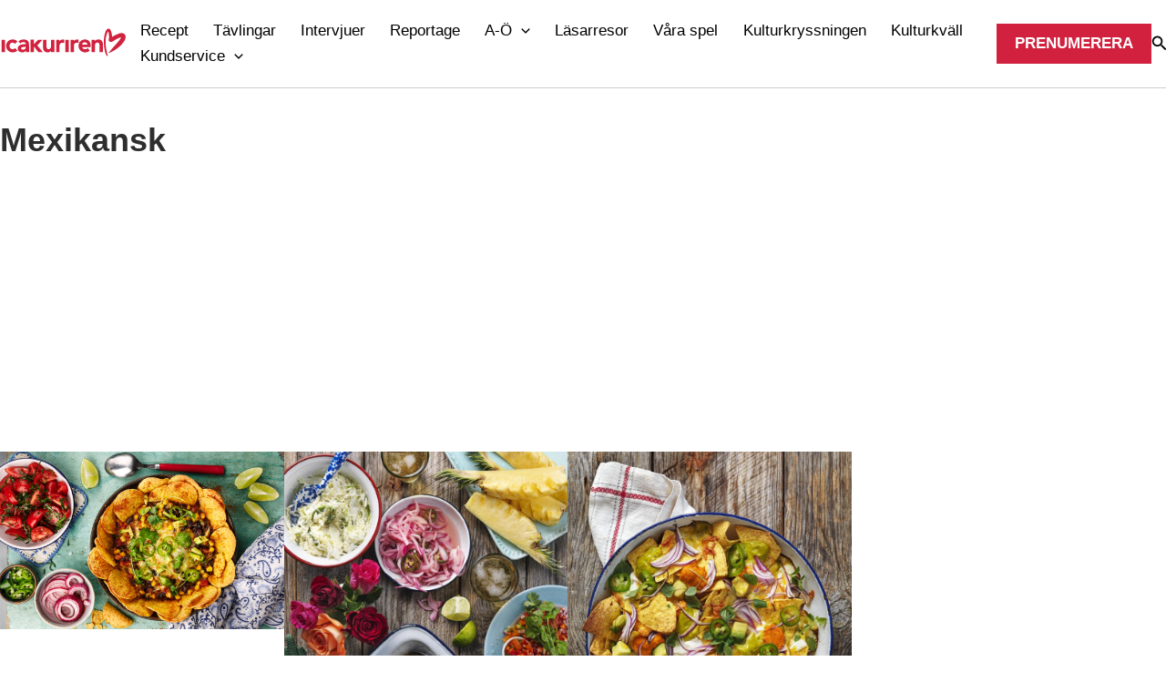

--- FILE ---
content_type: text/html; charset=utf-8
request_url: https://www.google.com/recaptcha/api2/aframe
body_size: -86
content:
<!DOCTYPE HTML><html><head><meta http-equiv="content-type" content="text/html; charset=UTF-8"></head><body><script nonce="8h3xMk0atpxy6rW5SpvC9w">/** Anti-fraud and anti-abuse applications only. See google.com/recaptcha */ try{var clients={'sodar':'https://pagead2.googlesyndication.com/pagead/sodar?'};window.addEventListener("message",function(a){try{if(a.source===window.parent){var b=JSON.parse(a.data);var c=clients[b['id']];if(c){var d=document.createElement('img');d.src=c+b['params']+'&rc='+(localStorage.getItem("rc::a")?sessionStorage.getItem("rc::b"):"");window.document.body.appendChild(d);sessionStorage.setItem("rc::e",parseInt(sessionStorage.getItem("rc::e")||0)+1);localStorage.setItem("rc::h",'1769842575733');}}}catch(b){}});window.parent.postMessage("_grecaptcha_ready", "*");}catch(b){}</script></body></html>

--- FILE ---
content_type: text/css; charset=UTF-8
request_url: https://www.hemtrevligt.se/icakuriren/app/themes/story-house-egmont-theme/style.css?version=1764578190&ver=1.2.8
body_size: 3302
content:
/**
Theme Name: Story House Egmont Theme
Author: Story House Egmont
Author URI: https://storyhouseegmont.se
Description: This theme requires Advanced Custom Fields PRO.
Version: 1.2.8
License:
License URI:
Text Domain: she-theme
Template: astra
*/


/* --- VARIABLES --- */

:root {
    --margin: 20px;
}

:root {
    --half-margin: 10px;
}

:root {
    --neg-margin: -20px;
}

:root {
    --image-ratio: 16 / 9
}

/* Override WP */

html {
    font-size: 100%;
}

body {
    font-size: 1.125rem;
}

img {
    max-width: 100%;
    font-size: 0.9rem;
    line-height: 1.2;
}

body {
    --wp--style--block-gap: var(--margin);
}

ul, ol {
    margin-inline-start: 0;
}

/* --- HELPERS --- */
/* Standard padding */
.standard-padding {
    padding: var(--margin) !important;
}

/* Hide in mobile (standard breakpoint) */
@media (min-width: 545px) {
    .mobile-hidden {
        display: none !important;
    }
}

/* --- GENERAL --- */

/* Body */
body {
    -moz-osx-font-smoothing: grayscale !important;
    text-rendering: optimizeLegibility !important;
    -webkit-font-smoothing: antialiased !important;
}

/* Heading link color */
h1 a,
h2 a,
h3 a,
h4 a,
h5 a,
h6 a {
    color: black;
    text-decoration: none;
}

/* No post image heading margin */
.entry-header.ast-no-thumbnail {
    margin-top: 4em;
}

/* Header */
.ast-builder-grid-row.ast-grid-center-col-layout {
    grid-template-columns: 120px auto 215px;
    grid-column-gap: 0;
}

/* Primary, secondary desktop */
#primary {
    background-color: white;
    padding-top: 0;
    margin-top: 0;
}

/* Astra container padding */
.ast-container {
    padding-left: var(--margin) !important;
    padding-right: var(--margin) !important;
}

/* Image captions */
figcaption {
    font-size: .875rem;
    line-height: 1.28;
}

/* Single, figure/figcaption */
body.single figure {
    display: grid;
    gap: 6px;
    margin-block-end: 0;
}

body.single figure.featured img {
    width: 100%;
}

body.single .primary figure figcaption {
    text-align: left;
    color: #666;
    margin: 0;
}

body.single figure figcaption p:empty {
    display: none;
}

@media (max-width: 921px) {
    body.single figure figcaption {
        padding-left: var(--margin)
    }
}

/* Remove borders in archive/search */
body.archive article, body.search article {
    border: none !important;
}

/* Secondary - sticky widget group */
#secondary .wp-block-group.sticky {
    height: 1400px; /* Fallback */
    height: 200vh;
    position: relative;
}

#secondary .wp-block-group.sticky > div {
    position: sticky;
    top: 0;
}

/* --- WP QUERY --- */

/* Featured */
.wp-block-query.featured {
    margin: 0 var(--neg-margin) var(--margin);
}

.wp-block-query.featured a {
    width: 100%;
}

.wp-block-query.featured img {
    width: 100%;
    object-fit: cover;
    aspect-ratio: var(--image-ratio) !important;
}

.wp-block-query.featured .wp-block-post-template li {
    position: relative;
}

.wp-block-query.featured .wp-block-group {
    position: absolute;
    width: 100%;
    bottom: 0;
    background: rgba(0, 0, 0, .3);
    color: white !important;
    padding: var(--margin);
}

.wp-block-query.featured .wp-block-group h2 {
    margin: 0;
}

.wp-block-query.featured .wp-block-group h2 a {
    color: white;
}

.wp-block-group.featured p {
    margin-top: .5em;
}

@media (max-width: 599px) {
    .wp-block-group.featured p {
        display: none;
    }

    .wp-block-group.featured h2 {
        margin-bottom: 0;
    }
}

/* WP Block query */

.wp-block-group {
    padding: 0;
    position: relative;
}

/* Image */
.wp-block-query .wp-block-post-featured-image a {
    width: 100%;
}

.wp-block-query .wp-block-post-featured-image img {
    object-fit: cover;
    aspect-ratio: var(--image-ratio);
}

/* Rub */
.wp-block-query .wp-block-post-template h2 {
    margin: .5em 0 .3em;
}

.wp-block-query ul {
    margin: 0;
}

.wp-block-query p.read-more {
    display: none;
}

/*---  ARCHIVE/SEARCH PAGES --- */

/* Archive title/description */
.ast-archive-description {
    margin: 0 !important;
    padding: var(--margin) !important;
    text-align: center;
}

/* Archive image sizes */
.ast-row .post-thumb-img-content.post-thumb img {
    aspect-ratio: var(--image-ratio);
    object-fit: cover;
}

.ast-post-format-.blog-layout-1 {
    padding: 0 !important;
}

@media (min-width: 768px) {
    body.archive .ast-row,
    body.search .ast-row {
        column-gap: var(--margin);
        row-gap: var(--margin);
    }

    body.archive .ast-width-md-6,
    body.search .ast-width-md-6,
    body.archive .ast-col-md-6,
    body.search .ast-col-md-6 {
        width: calc(50% - var(--half-margin));
    }
}

/* --- PARTNER/NATIVE --- */

/* Ad merkers for partner category */
body.archive .type-partner .post-thumb > a:before,
li.category-partner figure:before,
li.partner.type-partner.has-post-thumbnail > figure:before {
    content: 'Annons';
    font-size: .9rem;
    position: relative;
    display: block;
    margin: 0.5625rem 0.5625rem -3.375rem 0.5625em !important;
    float: right;
    margin-right: 0.5625rem;
    background-color: white;
    padding: 0 0.5625rem;
    color: #2e2e2e;
}


/* Header */
.header-widget-area .widget {
    margin: 0 0 1.5em 0;
}



/* Incosecvent hyphen (see above) */
.no-ad-marker {
    display: none !important;
}

/* ENTERPRISE */

/* No clearing in articles */
.entry-content > h1,
.entry-content > h2,
.entry-content > h3,
.entry-content > h4,
.entry-content > h5 {
    clear: none;
}

/* Enterprise sidebar info */
.generic-text-wrapper {
    background: #CBE1EF;
    padding: 2rem;
}

body.icakuriren .generic-text-wrapper {
    background: #d3e3f4;
}

.generic-text-wrapper :is(h2, h3, h4, h5) {
    font-size: clamp(1.6875rem, 1.3393rem + 1.4286vw, 2.625rem);
}

.generic-text-wrapper .wp-block-column > * + * {
    margin-block-start: 1.25rem;
}

@media (min-width: 768px) {
  .ast-width-md-4 {
    width: 31.333333%;
  }

  .ast-width-md-3 {
    width: 23%;
  }
}

.sticky-mobile{
    top: 0;
}

article.partner {
    margin: 0 var(--neg-margin) 0.1em var(--neg-margin);
    padding: 0 20px 20px 20px;
}

#primary .ast-article-image-container--wide:first-child {
    margin: 0 var(--neg-margin) 0 var(--neg-margin);
}

#banner-container {
    text-align: center;
    max-width: 100%;
    padding: 10px;
}

#banner-container img {
    max-width: 100%;
    margin: auto;
}

.desktop-banner {
    width: 980px;
}

.mobile-banner {
    width: 320px;
}

@media (min-width: 980px) {
    .desktop-banner {
        display: block;
    }
    .mobile-banner {
        display: none;
    }
}

@media (max-width: 979px) {
    .desktop-banner {
        display: none;
    }
    .mobile-banner {
        display: block;
    }
}



/* New styling for header and single article. 2025-03 */
:root {
    --brand-color: red;
    --menu-link-hover-color: red;
    --gap: 30px;
    --gutter: 20px;
}

body {
    background-color: #fff;
}

body.icakuriren {
    --brand-color: #d1213e;
    --menu-link-hover-color: #841527;
}

body.hemmetsjournal {
    --brand-color: #ED1C24;
    --menu-link-hover-color: #ef404d;
}

body.single-post #header {
    margin-block-end: clamp(2.5rem, 1.7857rem + 3.5714vw, 5rem); /* 40-80px */
}

.wrapper {
    max-width: 1360px;
    padding-inline: var(--gutter);
    margin-inline: auto;
}

.repel {
    display: flex;
    justify-content: space-between;
}

.cluster {
    display: flex;
    flex-wrap: wrap;
}

.has-sidebar {
    display: flex;
    flex-wrap: wrap;
}

.sidebar {
    flex-basis: 300px;
    flex-grow: 1;
}

.has-sidebar > :not(.sidebar) {
    flex-basis: 0;
    flex-grow: 999;
    min-width: min(100%, 980px);
}

.gap {
    gap: var(--gap);
}

.items-center {
    align-items: center;
}

.sticky {
    position: sticky;
    top: 0;
}

.stack > * + * {
    margin-block-start: var(--gap);
}

.prose > * + * {
    margin-block-start: 1.36em;
}

.prose > :is(h1, h2, h3, h4, h5) + * {
    margin-block-start: 0.68em;
}

.aspect-ratio-video {
    aspect-ratio: var(--image-ratio);
    object-fit: cover;
    object-position: center;
}

[role="list"] {
    list-style: none;
    padding: 0;
    margin: 0;
}

.post-excerpt {
    font-size: clamp(1.125rem, 1.0179rem + 0.5357vw, 1.5rem); /* 18-24px */
    line-height: 1.333;
    font-weight: 500;
}

.post-meta {
    display: flex;
    color: #666666;
    column-gap: 20px;
    font-size: 1rem;
    flex-wrap: wrap;
    overflow: hidden;
}

.post-meta > * + * {
    position: relative;
}

.post-meta > * + *:before {
    content: '|';
    position: absolute;
    left: -11px;
}

.post-meta .post-date {
    display: flex;
    column-gap: .75em;
    flex-wrap: wrap;
}

.post-meta .post-date span {
    white-space: nowrap;
}

a {
    text-decoration: underline;
    --underline-opacity: 0.5;
    text-decoration-color: rgba(from currentColor r g b / var(--underline-opacity));
}

a:hover {
    text-decoration: underline;
    --underline-opacity: 1;
}

.post-meta a {
    color: inherit;
}

.post-content {
    font-size: clamp(1.125rem, 1.0893rem + 0.1786vw, 1.25rem);
    line-height: 1.54;
}

.post-content > * {
    max-width: 640px;
    margin-inline: auto;
}

.post-content .dap-ad-format:not(:has([id*="google_ads_iframe"])),
.post-content .dap-ad-format:has(div[id*="google_ads_iframe"]:empty) {
    display: none !important;
}

.post-content > figure.wp-block-image:not(.size-medium),
.post-content > .alignwide {
    max-width: min(100%, 768px) !important;
}

.post-content > .alignfull {
    max-width: none !important;
}

.post-content > figure.wp-block-image:not(.size-medium) img {
    width: 100%;
}

.post-content p {
    margin-block-end: 0;
}

.post-content > * + figure.wp-block-image {
    margin-block: 3rem;
}

.post-tags a {
    --color: #E7E0D9;
    font-size: 0.8em;
    display: inline-block;
    background-color: var(--color);
    padding: 0.1em 0.5em;
    color: currentColor;
    text-decoration: none;
    border-radius: 999em;
    text-transform: lowercase;
}

.post-tags a:hover {
    background-color: hsl(from var(--color) h s calc(l - 5));
}

.read-also {
    font-size: 1.25rem;
    margin-block: clamp(50px, 5vw, 80px);
}

#header {
    padding: 20px 0;
    border-block-end: 1px solid #ccc;
    margin-block-end: 20px;
    position: relative;
}

#header .site-logo {
    width: 140px;
    min-width: 140px;
}

#header .menu {
    font-size: 1.06rem;
}

#header .menu a {
    color: #000;
    white-space: nowrap;
}

#header a {
    text-decoration: none;
}

#header .menu a > .ast-icon.icon-arrow {
    display: none;
}

#header .menu a:hover {
    color: var(--menu-link-hover-color);
}

.menu-link {
    padding: 0.5em 0.8em;
}

#header .menu-item-has-children {
    position: relative;
}

#header .sub-menu {
    position: absolute;
    top: 100%;
    left: 0;
    background-color: #fff;
    box-shadow: 0px 4px 10px -2px rgba(0, 0, 0, 0.1);
    display: none;
    z-index: 9999;
    width: min(240px, 90vw);
}

#header .menu-item-has-children:hover .sub-menu {
    display: block;
}

#header .sub-menu a {
    display: block;
    padding: 0.45rem 0.625rem;
    line-height: 1.6em;
}

#header .subscribe-link {
    font-size: 1.06rem;
    padding: 0.5rem 1.25rem;
    background-color: var(--brand-color);
    color: #fff;
    text-transform: uppercase;
    font-weight: bold;
    line-height: 1.7;
}

.toggle-search-box {
    background: transparent;
    border: 0;
    color: #000;
    padding: 0.5rem 0;
}

.toggle-search-box:hover {
    background: transparent;
    color: #000;
}

.toggle-search-box svg {
    fill: currentColor;
    width: 1em;
    height: 1em;
}

#header .toggle-menu {
    display: none;
    background: transparent;
    border: 0;
    padding-inline: 1rem;
    margin-inline-end: -1rem;
    z-index: 999;
    position: relative;
}

#header .toggle-menu svg {
    width: 18px;
    height: 12px;
}

.articles-block-wrapper {
    display: flex;
    flex-wrap: wrap;
    gap: var(--gap);
    margin-block: 0;
    flex-direction: row;
}

.articles-block-wrapper + * {
    margin-block-start: 30px;
}

.articles-block-wrapper.left {
    flex-direction: row-reverse;
}

.articles-block-wrapper > * {
    padding: 0;
}

.articles-block-wrapper .article {
    display: flex;
    flex-direction: column;
    margin: 0;
    line-height: 1;
}

.articles-block-wrapper .article > * + * {
    margin-block-start: 0.5rem;
}

.articles-block-wrapper .article-content {
    margin-inline: 0;
    margin-block-end: 0;
}

.articles-block-wrapper .article .article-image {
    width: 100%;
    height: auto;
    max-width: none;
}

.articles-block-wrapper .article .article-image img {
    aspect-ratio: var(--image-ratio);
    max-height: none;
}

.articles-block-wrapper .big-article {
    flex-basis: 0;
    flex-grow: 999;
    min-width: 65%;
}

.articles-block-wrapper .big-article .article {
    position: sticky;
    top: var(--gap);
}

.articles-block-wrapper .article .article-title {
    display: block;
    margin-block-start: 0.25rem;
}

.articles-block-wrapper .small-articles {
    min-width: 0;
    flex-basis: 300px;
    flex-grow: 1;
    display: flex;
    gap: var(--gap);
    flex-wrap: wrap;
    place-content: flex-start;
}

.articles-block-wrapper .small-articles .article {
    flex-basis: 240px;
    flex-grow: 1;
}

.articles-block-wrapper .small-articles .article-title {
    font-size: 1.125rem;
}

.articles-block-wrapper .article-category a {
    font-size: 0.875rem;
}

@media (max-width: 960px) {
    #header .subscribe-link,
    #header .toggle-search-box,
    #header .menu {
        display: none;
    }

    #header .toggle-menu {
        display: block;
    }

    body.menu-open {
        overflow: hidden;
    }
    
    .menu-open #header .menu {
        display: block;
    }

    .close-icon {
        position: relative;
        width: 18px;
        height: 12px;
        display: none;
    }

    .menu-open .close-icon {
        display: block;
    }

    .menu-open .menu-icon {
        display: none;
    }

    .close-icon:before,
    .close-icon:after {
        content: '';
        display: block;
        height: 2px;
        background-color: #000;
        width: 18px;
        position: absolute;
        top: calc(50% - 1px);
        left: calc(50% - 9px);
        transform-origin: center;
    }

    .close-icon:before {
        transform: rotate(-45deg);
    }

    .close-icon:after {
        transform: rotate(45deg);
    }

    #header .menu {
        background-color: #fff;
        z-index: 999;
        position: absolute;
        top: 100%;
        left: 0;
        width: 100%;
        height: calc(100vh - 100%);
        overflow: auto;
        z-index: 999;
    }

    #header .sub-menu .menu-link {
        width: 100%;
        display: block;
    }

    #header .sub-menu {
        position: static;
        width: 100%;
        padding-inline-start: 1rem;
        box-shadow: none;
    }

    #header .menu-item {
        display: flex;
        justify-content: space-between;
        flex-wrap: wrap;
    }

    .menu-link .ast-icon {
        display: none;
    }

    #header .ast-menu-toggle {
        display: flex;
        flex-grow: 1;
        justify-content: flex-end;
    }

    #header .menu-item.menu-item-has-children.sub-menu-open > .sub-menu {
        display: block;
    }
}

.ast-footer-copyright img {
    width: 150px;
}

dl.recipe-meta {
    display: flex;
    gap: 1.5rem;
    margin-block: 2rem;
    white-space: nowrap;
    flex-wrap: wrap;
}

.recipe-meta__wrapper {
    display: flex;
    gap: 0.5rem;
}

dl.recipe-meta dd {
    margin: 0;
}

.recipe-meta__item {
    display: flex;
    gap: 1em;
}

.recipe-meta__portions .recipe-meta__item {
    flex-direction: column;
    gap: 0;
}

.posts-slider .blurb-title {
    color: #000;
}

--- FILE ---
content_type: text/css; charset=UTF-8
request_url: https://www.hemtrevligt.se/icakuriren/app/themes/story-house-egmont-theme/css/patterns.css?version=1764578190&ver=1.2.8
body_size: 105
content:
/* Featured */
.featured .featured-meta {
    background: rgba(0, 0, 0, 0.5);
    position: absolute;
    bottom: 0px;
    width: 100%;
    z-index: 2;
}

.featured .wp-block-post-featured-image img {
    position: absolute;
    top: 50%;
    left: 50%;
    width: 100% !important;
    transform: translate(-50%, -50%);
    height: 100% !important;
    object-fit: cover !important;
}

.featured .wp-block-post-featured-image {
    position: relative;
    padding-bottom: 56.2%;
    overflow: hidden;
}

.featured .wp-block-post-terms {
    margin: 0px !important;
    margin-left: 20px !important;
    margin-right: 20px !important;
    margin-top: 20px !important;
}

.featured .wp-block-post-title {
    margin: 0px !important;
    line-height: 1.2em !important;
    margin-top: 20px !important;
    margin-left: 20px !important;
    margin-right: 20px !important;
    margin-bottom: 20px !important;
}

.featured a {
    color: #fff;
    text-decoration: none;
}

.featured {
    position: relative;
}

/* Flow */

.flow .flow-image .wp-block-post-terms a {
    color: #fff !important;
    text-decoration: none !important;
}

.flow .flow-image .wp-block-post-terms {
    background: var(--ast-global-color-0);
    font-weight: bold !important;
    position: absolute;
    padding: 0.5em;
    bottom: 0;
    left: 0;
    z-index: 2;
}

.flow .flow-image {
    position: relative;
}

.flow .flow-image {
    position: relative;
}

.flow .wp-block-post-excerpt__excerpt {
    margin-bottom: 0px;
}

.flow .wp-block-post-featured-image img {
    position: absolute;
    top: 50%;
    left: 50%;
    width: 100% !important;
    transform: translate(-50%, -50%);
    height: 100% !important;
    object-fit: cover !important;
}

.flow .wp-block-post-featured-image {
    position: relative;
    margin: 0px !important;
    padding-bottom: 56.2%;
    overflow: hidden;
}

.flow .wp-block-post-title {
    margin-top: 0.5em;
    margin-bottom: 0.5em;
}

.flow a {
    text-decoration: none !important;
}

.flow {
    margin-top: 1.25em !important;
}

/* Four articles */

.four-articles .wp-block-post-template {
    margin: 0px;
}

.four-articles .wp-block-post-title {
    margin-top: 0.5em;
    margin-bottom: 0px;
}

.four-articles a {
    text-decoration: none !important;
}

.four-articles h4 {
    margin: 0px;
    margin-bottom: 0.5em;
}

.four-articles {
    margin-top: 1.25em !important;
}

/* Listing */

.listing .wp-block-post-featured-image img {
    position: absolute;
    top: 50%;
    left: 50%;
    width: 100% !important;
    transform: translate(-50%, -50%);
    height: 100% !important;
    object-fit: cover !important;
}

.listing .wp-block-post-featured-image {
    position: relative;
    padding-bottom: 56.2%;
    overflow: hidden;
}

.listing .wp-block-post-title {
    margin-top: 0.5em !important;
    margin-bottom: 0px !important;
}

.listing .wp-block-query-pagination {
    margin: 0px;
    margin-top: 1.5em;
    margin-bottom: 1.5em;
}

/* Search */

.search .ast-search-submit {
    display: none !important;
}

.search .search-field {
    width: calc(100% - calc(75px + 0.625em));
    margin-right: 0.625em;
    height: 45px;
    line-height: 45px;
    float: left;
}

.search .search-submit {
    width: 75px;
    padding-left: 0px;
    padding-right: 0px;
    height: 45px;
    border: 0px;
}

.search {
    background: #fff url(https://beta.hemtrevligt.se/ik/app/uploads/2022/07/Rutig-duk-Ica-lutad-v2.svg);
    background-size: cover;
    margin-bottom: 1.5em;
}


--- FILE ---
content_type: text/css; charset=UTF-8
request_url: https://www.hemtrevligt.se/icakuriren/app/themes/story-house-egmont-theme/css/hemtrevligt.css?version=1764578190&ver=1.2.8
body_size: 2663
content:
@import url("https://fonts.googleapis.com/css2?family=Source+Serif+4:ital,opsz,wght@0,8..60,200;0,8..60,300;0,8..60,400;0,8..60,500;0,8..60,600;0,8..60,700;0,8..60,800;0,8..60,900;1,8..60,200;1,8..60,300;1,8..60,400;1,8..60,500;1,8..60,600;1,8..60,700;1,8..60,800;1,8..60,900&display=swap");
@import url("https://fonts.googleapis.com/css2?family=Mukta:wght@200;300;400;500;600;700;800&display=swap");

* {
  -webkit-font-smoothing: antialiased !important;
  -moz-osx-font-smoothing: grayscale !important;
  text-rendering: optimizeLegibility !important;
  -ms-text-size-adjust: 100% !important;
  -webkit-text-size-adjust: 100% !important;
}

.ast-pagination {
  padding-top: 2em !important;
  padding-bottom: 2em !important;
}

/* Astra fixes */
.ast-container-fluid,
.ast-container {
  margin: 0px auto !important;
}

.entry-content h1,
.entry-content h3,
.entry-content h4,
.entry-content h5,
.entry-content h6 {
  margin-bottom: 0;
}

.single .entry-content {
  padding-top: 1.25em !important;
}

.wp-block-query .wp-block-post-template .wp-block-post-terms a {
  bottom: auto;
  top: 5px;
  left: 5px;
}

.wp-block-query.featured a {
  width: auto;
}

#main {
  padding-bottom: 1.25em !important;
}

/* Archive overrides */
.archive .ast-left-sidebar.ast-page-builder-template #secondary,
.archive.ast-right-sidebar.ast-page-builder-template .site-main {
  padding-left: 1em;
  padding-right: 1em;
}

.archive .ast-archive-description,
.blog-layout-1 {
  border-bottom: 0px;
}

.archive .ast-grid-common-col {
  padding: 0px;
}

.ast-archive-description p {
  font-size: 1.25em !important;
}

/* Block overrides */
.ast-page-builder-template
  .entry-content[ast-blocks-layout]
  > .inherit-container-width
  > *,
.ast-page-builder-template .entry-content[ast-blocks-layout] > * > *,
.entry-content[ast-blocks-layout]
  > .wp-block-cover
  .wp-block-cover__inner-container {
  max-width: none;
}

.ast-single-post.ast-page-builder-template .site-main > article,
.woocommerce.ast-page-builder-template .site-main {
  padding-top: 0px;
}

.wp-block-post-title {
  margin-top: 20px;
  margin-bottom: 20px;
}

.wp-block-post .wp-block-post-title a {
  text-decoration: none;
  color: var(--ast-global-color-3);
}

.custom-logo-link {
  display: inline-block !important;
}

.latest-mag {
  max-width: 100px;
  transform: rotate(6deg);
  margin: -10px 10px -110px 0;
}

.latest-mag:hover {
  margin: -10px 10px -90px 0;
}

.subscribe-mag {
  transform: rotate(-2deg);
  box-shadow: 0 4px 8px 0 rgba(0, 0, 0, 0.2), 0 6px 20px 0 rgba(0, 0, 0, 0.19);
}

/* Page overrides */
.page .entry-header.ast-no-thumbnail {
  margin-top: 1.25em;
  margin-bottom: 1.2em;
}

/* Recipes */
.ast-separate-container .ast-archive-description,
.ast-separate-container .ast-author-box {
  background: transparent !important;
}

.ingredients p:last-of-type {
  margin-bottom: 0px;
}

.ingredients ul {
  padding: 0px;
  margin: 0px;
  padding-left: 10px;
  margin-bottom: 15px;
}

.ingredients-container h2 {
  margin-bottom: 15px;
  font-weight: 500;
  font-size: 1.6666666666667rem;
}

.ingredients-container h3 {
  font-size: 100%;
  font-weight: 500;
  margin-bottom: 5px;
}

.ingredients-container {
  margin-bottom: 30px;
}

.instructions h2 {
  margin-bottom: 30px;
  font-size: 1.5em !important;
}

.instructions {
  float: left;
}

.page-id-161574 h2 {
  font-size: 25px !important;
}

.recept-menu a {
  color: var(--ast-global-color-3) !important;
}

.recept-menu {
  background: #fff;
  color: var(--ast-global-color-3);
  border-radius: 15px;
  padding: 15px;
  font-weight: bold;
}

.recipe-body {
  overflow: auto;
}

.recipe-search-inner-wrapper {
  margin-bottom: 30px;
  background: #fff;
  padding: 30px !important;
}

.recipe-search-wrapper .ast-search-submit {
  display: none !important;
}

.recipe-search-wrapper .search-field {
  width: calc(100% - 120px);
  margin-right: 15px;
}

.recipe-search-wrapper .search-submit {
  width: 100px;
  padding-left: 0px;
  padding-right: 0px;
}

.recipe-search-wrapper {
  margin-bottom: 30px;
  background-repeat: no-repeat !important;
  background-size: cover !important;
  padding: 30px !important;
}

/* Temporary fix */
.home .wp-block-group {
  padding: 0px !important;
}

.recipe-step .number {
  background: var(--ast-global-color-2);
  color: #fff;
  width: 40px;
  height: 40px;
  line-height: 40px;
  text-align: center;
  margin-right: 15px;
  border-radius: 50%;
  font-weight: bold;
  font-size: 18px;
  float: left;
}

.recipe-step {
  overflow: visible;
  margin-bottom: var(--margin);
}

.wp-block-navigation__responsive-container-close,
.wp-block-navigation__responsive-container-open {
  background: transparent;
  border: none;
  color: currentColor;
  cursor: pointer;
  margin: 0;
  padding: 0;
  vertical-align: middle;
}

.wp-block-navigation__responsive-container-open:hover,
.wp-block-navigation__responsive-container-open:focus,
.wp-block-navigation__responsive-container-close:hover,
.wp-block-navigation__responsive-container-close:focus {
  background: transparent !important;
}

#egmont-continuous-scroll-nav .nav-home .dashicons {
  font-size: 28px;
}

#egmont-continuous-scroll-nav {
  background: #fff !important;
}

/* Rubrikmarginaler */
.wp-block-post-title {
  margin: 0.8em 0 0.7em 0 !important;
}

/* Senaste artiklar lista */
.she-query-link-list {
  font-weight: 300 !important;
  margin: 0 0 -0.7em 0.1em !important;
}

/* Secondary overrides */
.single .entry-header {
  margin-top: 0px !important;
}

/* Custom (unsorted) */
.article-excerpt {
  margin-bottom: 1.5em;
  font-weight: bold;
}

.ast-plain-container,
.ast-page-builder-template {
  background: --ast-global-color-4 !important;
}

.astra-advanced-hook-403006 .wp-block-columns {
  margin: 0px !important;
}

.byline_author {
  font-weight: bold;
}

.custom-byline-container {
  font-size: 10pt;
}

.custom-byline-container p {
  margin: 0px !important;
}

.entry-content h1:not(:first-child) {
  margin-bottom: 40px !important;
  font-size: 20px;
}

.home .recipe-search-wrapper {
  padding: 30px !important;
}

.ingredients p .recipeingredient:last-of-type {
  border: 0px;
  padding: 0px;
  margin: 0px;
}

.ingredients p br {
  border-bottom: 1px solid #000 !important;
  margin-bottom: 0.75em !important;
}

.ingredients p {
  padding-bottom: 0 !important;
  width: 100%;
}

.ingredients ul li {
  margin-bottom: 0.5em;
}

.ingredients ul li:last-of-type {
  border: 0px;
  padding: 0px;
  margin: 0px;
}

.ingredients ul {
  list-style: none;
  padding-left: 0px;
  margin-bottom: 0px;
}

.ingredients {
  line-height: 1.5 !important;
}

.ingredients-container h2 {
  font-size: 1.5em !important;
  line-height: calc(1ex / 0.37) !important;
}

.ingredients-container h2 {
  margin-bottom: 0.5em;
}

.ingredients-container h3 {
  font-size: 1.5em !important;
  line-height: calc(1ex / 0.37) !important;
}

.ingredients-container h3 {
  margin-top: 1.5em;
}

.ingredients-container p {
  margin-bottom: 0.5em;
}

.ingredients-container p:last-of-type {
  padding: 0px !important;
  margin: 0px !important;
}

.media-body {
  background: #fff;
  overflow: auto;
  padding-left: 1em;
}

.media--left img {
  width: 125px;
  height: auto;
  float: left;
}

.navigation {
  clear: both !important;
}

.p1 {
  margin-bottom: 0.5em !important;
}

.recipe-badge {
  background-size: cover;
  width: 125px;
  height: 125px;
  color: #fff;
  text-align: center;
  font-size: 28px;
  padding-top: 30px;
  line-height: 1.1em;
  font-weight: bold;
  position: absolute;
  z-index: 2;
  margin-top: 20px;
}

.recipeingredient:empty {
  display: none;
}

.single .entry-content {
  padding-top: 0px !important;
}

.single .entry-content {
  width: calc(100% - 360px);
  padding-right: 20px;
  border-right: 1px solid #ccc;
}

@media screen and (max-width: 420px) {
  .entry-title {
    font-size: 32px !important;
    font-size: 7.8vw !important;
    word-break: normal;
  }
}

.category-korsord .entry-content {
  width: 100%;
  float: none;
  padding: 0px;
  border: 0px;
}

.site-branding {
  z-index: 99999 !important;
}

.site-header-above-section-right {
  margin-left: -50px;
  width: calc(100% + 50px);
}

.wp-block-column h3 {
  margin-bottom: 0.5em;
}

.wp-block-button__link,
input[type="button"],
input[type="submit"],
input[type="reset"] {
  font-weight: bold !important;
}

.wp-container-49 li,
.wp-container-64 li {
  line-height: 1.5em !important;
  margin-bottom: 1.5em !important;
}

#egmont-continuous-scroll-nav .nav-counter,
#egmont-continuous-scroll-nav .nav-next span:first-of-type {
  font-weight: bold !important;
}
@media (min-width: 1100px) {
  .single .entry-content {
    min-width: 660px;
  }
}

@media (min-width: 922px) {

  .ast-plain-container {
    background-color: var(--ast-global-color-4);
  }

  .ast-plain-container .ast-grid-2 > .site-main > .ast-row,
  .ast-plain-container .ast-grid-3 > .site-main > .ast-row,
  .ast-plain-container .ast-grid-4 > .site-main > .ast-row,
  .ast-page-builder-template .ast-grid-2 > .site-main > .ast-row,
  .ast-page-builder-template .ast-grid-3 > .site-main > .ast-row,
  .ast-page-builder-template .ast-grid-4 > .site-main > .ast-row {
    margin-left: 0.5em;
    margin-right: 0.5em;
  }
}

@media screen and (max-width: 767px) {
  .ingredients-container {
    float: none;
    margin-bottom: 1.5em;
    width: auto;
  }

  .instructions {
    width: 100%;
    float: none;
  }
}

@media (max-width: 921px) {

  .single .entry-content {
    width: 100%;
    float: none;
    padding-right: 0px;
    border-right: 0px;
  }

  .ast-page-builder-template .site-content > .ast-container {
    padding: 0px !important;
  }

  .archive .ast-left-sidebar.ast-page-builder-template #secondary,
  .archive.ast-right-sidebar.ast-page-builder-template .site-main {
    padding-left: 1.5em !important;
    padding-right: 1.5em !important;
  }
}

@media (max-width: 1410px) {
  body.ast-right-sidebar #primary {
    width: 100%;
  }

  #secondary {
    display: none;
  }
}

/* Typography */
h1 {
  font-size: clamp(2.0625rem, 1.6214rem + 1.8095vw, 3.25rem);
  line-height: 1.1;
}

h2 {
  font-size: 1.7rem;
  line-height: calc(1ex / 0.42);
}

h3 {
  font-size: 1.55rem;
  line-height: calc(1ex / 0.38);
}

h4 {
  font-size: 1.4rem;
  line-height: calc(1ex / 0.37);
}

h5 {
  font-size: 1.2rem;
  line-height: calc(1ex / 0.42);
}

h6 {
  font-size: 1rem;
  line-height: calc(1ex / 0.42);
}

/* Clock on recipe listings */
.dashicons-clock {
  font-size: 1.3em;
  line-height: 1.2em;
  color: var(--ast-global-color-7);
}

.ast-archive-description {
  padding: 0px !important;
  margin-bottom: 1.25em !important;
}

.ast-archive-description h1 {
  margin-top: 0.5em;
}

.egmontTermImage img {
  width: 100%;
  height: auto;
}

.archive .ast-row {
  margin-left: 0px !important;
  margin-right: 0px !important;
}

#featured-block_62ff7b737b821 {
  border: 1px solid #ccc;
}

#agillic-content_agillic_signup_widget-1 {
  background: transparent !important;
  margin-top: 0px !important;
  margin-bottom: 0px !important;
  padding: 0px !important;
  text-align: left !important;
  color: #fff !important;
}

#agillic-content_agillic_signup_widget-1 h5,
#agillicSubscribeTerms_agillic_signup_widget-1 {
  color: #fff !important;
}

#agillicSubscribeTerms_agillic_signup_widget-1 a {
  color: #fff !important;
}

#agillicSubscribeButton_agillic_signup_widget-1 {
  background: #fff !important;
  color: var(--ast-global-color-3) !important;
  border: 0px !important;
}

.enterprise-image-in-content {
  margin-top: 20px !important;
}

/* Featured post gradient background */
.featured-meta {
  background: transparent !important;
}

.featured-meta h2 {
  position: relative;
  z-index: 2;
}

.featured-meta::before {
  background: #999;
  filter: progid:DXImageTransform.Microsoft.gradient(startColorstr='transparent', endColorstr='#000000');
  background: -webkit-gradient(
    linear,
    left top,
    left bottom,
    from(transparent),
    to(#000)
  );
  background: -moz-linear-gradient(top, transparent, #000);
  position: absolute;
  content: "";
  width: 100%;
  height: 200%;
  bottom: 0;
  opacity: 0.9;
}

.single .entry-header {
  margin-bottom: 0.25em !important;
}

.archive .post,
.search .post {
  position: relative;
  padding: 0px;
}

.archive .shortcode_partner_label,
.search .shortcode_partner_label {
  position: absolute;
  z-index: 1;
  right: 0.5em;
  top: 0.5em;
  font-size: 0.8em;
  display: block;
  background-color: white;
  padding: 0 0.5em;
}

.category-spela-tavla h1 {
  margin-top: 0.5em !important;
}

.has-post-thumbnail .wp-block-post-terms {
  background: var(--ast-global-color-0);
  font-weight: bold !important;
  position: absolute;
  padding-top: 0em !important;
  padding-right: 0.9em !important;
  padding-bottom: 0em !important;
  padding-left: 0.9em !important;
  bottom: 1.2em !important;
  left: 0;
  z-index: 2;
}

.has-post-thumbnail .wp-block-post-terms a {
  color: #fff !important;
  text-decoration: none;
}

.page .category-partner figure:before {
  content: "Annons";
  font-size: 0.8em;
  position: relative;
  display: block;
  margin: 0.5em 0.5em -3em 0.5em !important;
  float: right;
  margin-right: 0.5em;
  background-color: white;
  padding: 0 0.5em;
  z-index: 2;
}

.media-heading {
  font-size: 20px !important;
  line-height: 1.4em !important;
  font-weight: 700 !important;
}

.widget_agillic_signup_widget p {
  color: var(--ast-global-color-3) !important;
}

.site-footer {
  position: relative;
  z-index: 2;
}

.recept-menu .wp-block-navigation-item {
  margin-bottom: 0px !important;
}

.dashicons-groups {
  font-size: 1.3em !important;
  line-height: 1.2em;
  color: var(--ast-global-color-7);
}

.ingredients-container h2 {
  font-size: 1.5em !important;
  line-height: calc(1ex / 0.37) !important;
}

.instructions strong,
.ingredients strong {
  font-size: 1.1em !important;
}

/* Taipei fix */
body.postid-522053 .entry-content {
  width: 100% !important;
  padding-right: 0;
  border-right: none;
}

/* Dyn iframe ratio */
body.postid-522053 .entry-content .taipei {
  position: relative;
  overflow: hidden;
  width: 100%;
  padding-top: 56.25%; /* 16:9 */
}

body.postid-522053 .entry-content .taipei iframe {
  position: absolute;
  top: 0;
  left: 0;
  bottom: 0;
  right: 0;
  width: 100%;
  height: 100%;
}

.byline_author {
  margin: 0 !important;
}

.wp-container-1 > :where(:not(.alignleft):not(.alignright)) {
  margin-left: 0 !important;
  margin-right: 0 !important;
}

.category .entry-content {
  display: none;
}

.tag .entry-content {
  display: none;
}

/* List padding fix */
ol,
ul {
  padding-left: 30px;
}


--- FILE ---
content_type: image/svg+xml
request_url: https://www.hemtrevligt.se/icakuriren/app/themes/story-house-egmont-theme/img/ica-logo.svg
body_size: 1088
content:
<?xml version="1.0" encoding="UTF-8"?>
<svg xmlns="http://www.w3.org/2000/svg" xmlns:xlink="http://www.w3.org/1999/xlink" version="1.1" id="Lager_1" x="0px" y="0px" viewBox="0 0 1038 252" style="enable-background:new 0 0 1038 252;" xml:space="preserve"> <style type="text/css"> .st0{fill:#D1223E;} </style> <g> <path class="st0" d="M14.6,93.7c-0.9,0-1.7,0.8-1.7,1.7v96.9c0,1,0.8,1.7,1.7,1.7h24.2c1,0,1.7-0.8,1.7-1.7V95.4 c0-1-0.8-1.7-1.7-1.7H14.6z"></path> <path class="st0" d="M49.7,143.9c0,30.5,22.9,52.6,54.4,52.6c8.9,0,25.9-3.7,36.1-14c0.7-0.7,0.7-1.7,0-2.4l-16.1-17.4 c-0.4-0.4-0.8-0.6-1.3-0.5c-0.5,0-1,0.3-1.3,0.7c-4.1,5.3-10.4,8.4-17.4,8.4c-17.6,0-26.7-13.8-26.7-27.4 c0-13.6,9.2-27.4,26.7-27.4c5.5,0,11.3,3.1,17.1,9.2c0.3,0.3,0.8,0.5,1.2,0.5c0.5,0,0.9-0.2,1.2-0.5l16.8-16.8 c0.6-0.6,0.7-1.7,0.1-2.4c-8.8-9.7-22.1-15.3-36.4-15.3C72.6,91.3,49.7,113.4,49.7,143.9"></path> <path class="st0" d="M150.8,107.3c-0.7,0.7-0.7,1.8,0,2.4l12.7,12.7c0.7,0.6,1.7,0.7,2.4,0c6.5-6.1,15.5-9.6,24.7-9.6 c12.8,0,20.5,6.1,20.5,16.5v0.9h-4.3c-18.8,0-62.7,0-62.7,35.4c0,21.2,19.2,30.8,37,30.8c12.8,0,23.1-4.5,30-13v8.9 c0,1,0.8,1.7,1.7,1.7h21.8c0.9,0,1.7-0.8,1.7-1.7v-55.7c0-13.6,0-45.3-43.1-45.3C176,91.3,161,97,150.8,107.3 M171.7,163.8 c0-8.9,11.3-13.2,34.6-13.2h3.3v3.7c0,13.4-7.9,20.5-22.7,20.5C179.6,174.8,171.7,171.4,171.7,163.8"></path> <path class="st0" d="M249.7,92.4c-1,0-1.7,0.8-1.7,1.7v98.2c0,1,0.8,1.7,1.7,1.7h24.2c0.9,0,1.7-0.8,1.7-1.7v-45 c4.6,5.9,35.9,46.1,35.9,46.1c0.3,0.4,0.8,0.7,1.3,0.7H345c0.7,0,1.3-0.4,1.5-1c0.1-0.2,0.2-0.5,0.2-0.7c0-0.4-0.1-0.8-0.4-1.1 c0,0-41.4-49.5-43.2-51.7c2-2.1,40.5-42.9,40.5-42.9c0.3-0.3,0.5-0.7,0.5-1.2c0-0.2-0.1-0.5-0.1-0.7c-0.3-0.6-0.9-1-1.6-1h-31.1 c-0.5,0-0.9,0.2-1.3,0.5c0,0-29.3,31.6-34.4,37V94.2c0-0.9-0.8-1.7-1.7-1.7L249.7,92.4L249.7,92.4z"></path> <path class="st0" d="M416.4,93.7c-1,0-1.7,0.8-1.7,1.7v52.9c0,5.4-1.5,22.9-20.5,22.9c-14.1,0-16-13.5-16-26.8V95.3 c0-1-0.8-1.7-1.7-1.7h-24.2c-1,0-1.7,0.8-1.7,1.7v61.2c0,25,13.8,39.9,37,39.9c12.4,0,22.2-4.9,28.4-14v9.8c0,1,0.8,1.7,1.7,1.7h23 c1,0,1.7-0.8,1.7-1.7V95.3c0-1-0.8-1.7-1.7-1.7h-24.3V93.7z"></path> <path class="st0" d="M484.5,105.2v-9.8c0-1-0.8-1.7-1.7-1.7h-24.2c-1,0-1.7,0.8-1.7,1.7v96.9c0,1,0.8,1.7,1.7,1.7h24.2 c0.9,0,1.7-0.8,1.7-1.7v-51.9c0-0.2,0.3-22.7,24.3-22.7c3.5,0,7.1,0.7,11.3,1.8c0.5,0.1,1,0,1.5-0.3c0.4-0.3,0.6-0.8,0.6-1.3V94.5 c0-0.8-0.5-1.4-1.2-1.6c-2.4-0.7-5.6-1.5-9.1-1.5C500.4,91.3,490.6,96.4,484.5,105.2"></path> <path class="st0" d="M533.6,93.7c-1,0-1.7,0.8-1.7,1.7v96.9c0,1,0.8,1.7,1.7,1.7h24.2c0.9,0,1.7-0.8,1.7-1.7V95.4 c0-1-0.8-1.7-1.7-1.7H533.6z"></path> <path class="st0" d="M601.6,105.1v-9.7c0-1-0.8-1.7-1.7-1.7h-24.2c-0.9,0-1.7,0.8-1.7,1.7v96.9c0,1,0.8,1.7,1.7,1.7h24.2 c1,0,1.7-0.8,1.7-1.7v-51.9c0-0.2,0.3-22.7,24.3-22.7c3.5,0,7,0.7,11.3,1.8c0.5,0.1,1.1,0,1.5-0.3s0.7-0.8,0.7-1.3V94.5 c0-0.8-0.5-1.4-1.3-1.6c-2.4-0.7-5.6-1.5-9.2-1.5C617.5,91.3,607.7,96.4,601.6,105.1"></path> <path class="st0" d="M772.1,105.2v-9.8c0-1-0.8-1.7-1.7-1.7h-23c-1,0-1.7,0.8-1.7,1.7v96.9c0,1,0.8,1.7,1.7,1.7h24.2 c0.9,0,1.7-0.8,1.7-1.7v-52.9c0-5.4,1.5-22.9,20.5-22.9c14.1,0,16.1,13.5,16.1,26.8v49c0,1,0.8,1.7,1.7,1.7h24.2 c1,0,1.7-0.8,1.7-1.7v-61.2c0-25-13.9-39.9-37.1-39.9C788.1,91.3,778.3,96.2,772.1,105.2"></path> <path class="st0" d="M692.3,91.3c-30.7,0-52.9,21.7-52.9,51.5c0,3,0.2,5.9,0.7,8.8c3.5,26.4,25.1,44.9,53.9,44.9 c8.9,0,25.9-3.7,36.1-14c0.7-0.7,0.7-1.7,0-2.4L714,162.7c-0.4-0.4-0.8-0.6-1.3-0.5c-0.5,0-1,0.3-1.3,0.7 c-4.1,5.3-10.4,8.4-17.4,8.4c-13.7,0-22.3-8.3-25.4-18.4h67.9c0.9,0,1.7-0.8,1.7-1.7v-6.5C738.2,111.7,720.6,91.3,692.3,91.3z M667.4,133.6c2.3-12,10.2-19,22.2-19c13.1,0,21.2,7.1,22,19H667.4z"></path> </g> <g> <path class="st0" d="M850.9,56.5c-0.3,1.2-0.3,1.1-0.4,1.3c0,0-6.7,21-4.3,71.3c1.4,30.5,1.9,26.7,6.3,52.6 c2.7,15.9,7.9,28.8,14.6,38.7c0,0,2,3.2,6,5.9c2.4,1.6,3.9-0.3,3.9-0.3c0.9-1.1,2.1-6,3.3-18.7c0,0-2.9,20.6-4.9,12 C862,161.9,857,131.2,861.2,80.8c0,0,0.1-0.9,0.3-1.7l0.3-1.8c1.9-10.1,8.1-38.4,18.5-51.2l0.1-0.2h0.2c0,0,4.9,6.3,6.7,39.8v10.1 c0.1,4.2-0.8,9.5-2.1,14.4l-0.8,3.6c0,0-2.1,11.1,10.5,16.5c0,0,8.5,5.4,25.9-4.1c0,0,2.4-1.7,3.6-2.6l1.6-1.3l0.3-0.2 c2.2-1.7,4.4-3.4,12.3-8.2c0,0,32.1-18.6,46.4-20.1c0,0,1.8,6.1-24.6,38.3c-0.8,0.8-0.9,1-1.3,1.3l-1.2,1.3 c-15.2,19-47.1,49.7-66.5,77.5c0,0-1.5,1.8-4,4.3l-3.2,2.9l0.7,1l1,1.4c0,0,50.2-16.5,96.8-62.1c0,0,49.1-46,38.5-78.1 c0,0-3.9-18.1-25.2-21.8c0,0-0.2,0-0.5-0.1h-0.3c-8.2-1.2-27.3-1.2-82.4,30.7c0,0-5.2-61.8-24-66.2L888.1,4l-1-0.3l-1.3-0.2 l-0.7-0.1l-0.8-0.1h-0.4h-0.7c-5.4-0.4-22,4-32.1,52.5"></path> </g> </svg>


--- FILE ---
content_type: application/javascript; charset=utf-8
request_url: https://fundingchoicesmessages.google.com/f/AGSKWxVVWTKPL3QwKqoOWcoFw3_doSIZ6l33pQcjQ2ozT62Oc_W-9yf5NkrzgU9vVoE_UgYGe_eWfveZj9_vjC-PCmfRNzM-5v8OFxsOeTWlT-RLNg7NCpeAUDrIrqfXtqsrAUmIkuYdPCbkDgO9oaDGFUnx5syupQkfSZz2hdhELoLm0rP6_LfcEy1UUR9I/_/jstextad./partnerad..sh/ads//css/adsense/exoclickright1.
body_size: -1286
content:
window['4e5fe43f-2a24-412b-bf42-985fa38a47df'] = true;

--- FILE ---
content_type: application/javascript; charset=UTF-8
request_url: https://www.hemtrevligt.se/icakuriren/app/themes/story-house-egmont-theme/js/script.js?version=1764578190&ver=1.2.8
body_size: -291
content:
const toggleSearch = document.querySelectorAll('header .toggle-search-box, .ast-search-box #close');
const searchBox = document.querySelector('.ast-search-box');
const toggleMenu = document.querySelector('.toggle-menu');
const searchField = document.getElementById('search-field');
const menuItems = document.querySelectorAll('#header .menu-link');
const subMenuToggle = document.querySelectorAll('.ast-menu-toggle');

toggleSearch.forEach(el => {
    el.addEventListener('click', ev => {
        searchBox.style.display = searchBox.style.display === 'block' ? 'none' : 'block';
        searchBox.style.opacity = searchBox.style.opacity === '1' ? '0' : '1';

        if (searchBox.style.display === 'block') {
            searchField.focus();
        }
    });
});

toggleMenu.addEventListener('click', el => {
    document.body.classList.toggle('menu-open');
});

menuItems.forEach(menuItem => {
    const slug = menuItem.href.split('/').pop();
    if (slug === '#') {
        menuItem.href = "javascript:void(0)";
    }
});

subMenuToggle.forEach(toggle => {
    toggle.addEventListener('click', ev => {
        ev.target.closest('.menu-item').classList.toggle('sub-menu-open');
    });
});

--- FILE ---
content_type: application/javascript; charset=UTF-8
request_url: https://www.hemtrevligt.se/icakuriren/app/plugins/egmont-extra-gutenberg-blocks/assets/scripts.js
body_size: 444
content:
jQuery(document).ready(function($) {
  $('.posts-slider').slick({
    infinite: false,
    slidesToShow: 4.5,
    slidesToScroll: 2,
    swipeToSlide: true,
    prevArrow: '<button class="slick-prev" aria-label="Previous" type="button">Föregående</button>',
    nextArrow: '<button class="slick-next" aria-label="Next" type="button">Nästa</button>',
    responsive: [
      {
        breakpoint: 768, // breakpoint for tablets and below
        settings: {
          slidesToShow: 1.5,
          swipeToSlide: true,
          slidesToScroll: 1
        }
      }
    ]
  });
});

document.addEventListener('DOMContentLoaded', function () {
  const newsletterBtns = document.querySelectorAll('.newsletter-open-btn');

  newsletterBtns.forEach(function (btn) {
    btn.addEventListener('click', function () {
      this.parentElement.parentElement.children[1].classList.toggle('active');
      console.log(this.parentElement.parentElement.children[1]);
    });
  });
});

document.addEventListener('DOMContentLoaded', () => {
  const form = document.querySelector('#newsletter-signup-form');
  
  if (!form) return;

  const requestUrl = form.getAttribute('action');

  form.addEventListener('submit', function(e) {
    e.preventDefault();
    const emailInput = form.querySelector('[name="newsletter-email"]');
    const checkbox = form.querySelector('[name="newsletter-check"]');
    const recaptchaResponse = form.querySelector('[name="g-recaptcha-response"]');
    let response = document.querySelector('.response');

    form.classList.add('hide');
    response.classList.add('wait');
    response.innerHTML = 'Väntar...';

    // Validate email
    if (!validateEmail(emailInput.value)) {
      alert('Please enter a valid email address');
      return;
    }

    // Validate checkbox
    if (!checkbox.checked) {
      alert('You must agree to the terms and conditions');
      return;
    }

    // Validate reCAPTCHA
    if (!recaptchaResponse.value) {
      form.classList.remove('hide');
      response.classList.add('error');
      response.innerHTML = 'Vänligen bekräfta att du inte är en robot.';
      return;
    }

    // Send data to server
    const formData = new FormData();
    formData.append('subscriber_email', emailInput.value);
    formData.append('g_recaptcha_response', recaptchaResponse.value);

    const xhr = new XMLHttpRequest();
    xhr.open('POST', requestUrl, false);

    xhr.onreadystatechange = function() {
      if (this.readyState == 4 && this.status == 200) {
        const data = JSON.parse(this.responseText);
        if (data.status == 'success') {
          response.classList.remove('wait');
          response.classList.remove('error');
          response.classList.add('signed');
          response.innerHTML = 'Tack för att du prenumererar!';
          form.reset();
        } else if (data.status == 'fail') {
          form.classList.remove('hide');
          response.classList.remove('wait');
          response.classList.add('error');
          response.innerHTML = 'Fel uppstod! Var god försök igen.';
        } else if (data.status == 'exists') {
          response.innerHTML = 'Denna email existerar redan.';
        }
        grecaptcha.reset();
      }
    };

    xhr.send(formData);
  });
});

function validateEmail(email) {
  const re = /^[\w-\.]+@([\w-]+\.)+[\w-]{2,4}$/g;
  return re.test(email);
}
